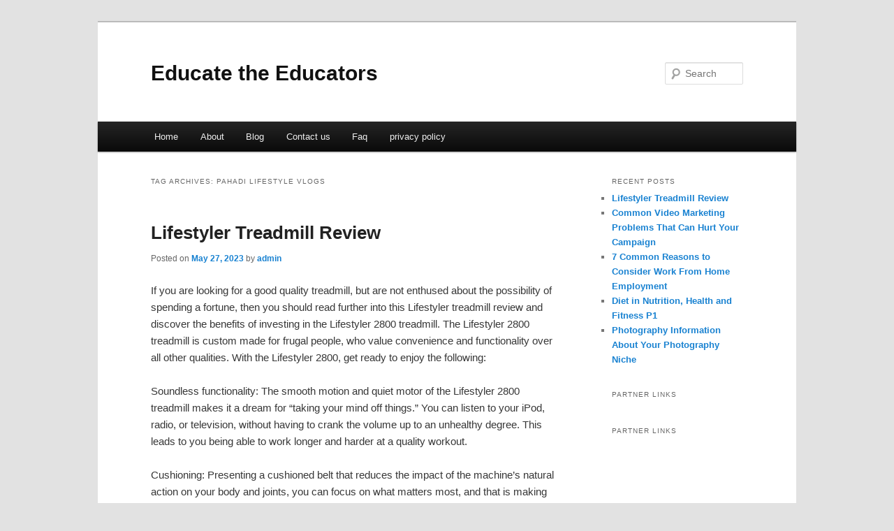

--- FILE ---
content_type: text/html; charset=UTF-8
request_url: https://tomxjmj.info/tag/pahadi-lifestyle-vlogs/
body_size: 3517
content:
<!DOCTYPE html>
<!--[if IE 6]>
<html id="ie6" dir="ltr" lang="en-US">
<![endif]-->
<!--[if IE 7]>
<html id="ie7" dir="ltr" lang="en-US">
<![endif]-->
<!--[if IE 8]>
<html id="ie8" dir="ltr" lang="en-US">
<![endif]-->
<!--[if !(IE 6) & !(IE 7) & !(IE 8)]><!-->
<html dir="ltr" lang="en-US">
<!--<![endif]-->
<head>
<meta charset="UTF-8" />
<meta name="viewport" content="width=device-width" />
<title>pahadi lifestyle vlogs | Educate the Educators</title>
<link rel="profile" href="https://gmpg.org/xfn/11" />
<link rel="stylesheet" type="text/css" media="all" href="https://tomxjmj.info/wp-content/themes/DMC/style.css" />
<link rel="pingback" href="https://tomxjmj.info/xmlrpc.php" />
<!--[if lt IE 9]>
<script src="https://tomxjmj.info/wp-content/themes/DMC/js/html5.js" type="text/javascript"></script>
<![endif]-->
<link rel="alternate" type="application/rss+xml" title="Educate the Educators &raquo; Feed" href="https://tomxjmj.info/feed/" />
<link rel="alternate" type="application/rss+xml" title="Educate the Educators &raquo; Comments Feed" href="https://tomxjmj.info/comments/feed/" />
<link rel="alternate" type="application/rss+xml" title="Educate the Educators &raquo; pahadi lifestyle vlogs Tag Feed" href="https://tomxjmj.info/tag/pahadi-lifestyle-vlogs/feed/" />
<link rel="EditURI" type="application/rsd+xml" title="RSD" href="https://tomxjmj.info/xmlrpc.php?rsd" />
<link rel="wlwmanifest" type="application/wlwmanifest+xml" href="https://tomxjmj.info/wp-includes/wlwmanifest.xml" /> 
<link rel='index' title='Educate the Educators' href='https://tomxjmj.info/' />
<meta name="generator" content="WordPress 3.1.3" />
</head>

<body class="archive tag tag-pahadi-lifestyle-vlogs tag-171 two-column right-sidebar">
<div id="page" class="hfeed">
	<header id="branding" role="banner">
			<hgroup>
				<h1 id="site-title"><span><a href="https://tomxjmj.info/" rel="home">Educate the Educators</a></span></h1>
				<h2 id="site-description"></h2>
			</hgroup>


								<form method="get" id="searchform" action="https://tomxjmj.info/">
		<label for="s" class="assistive-text">Search</label>
		<input type="text" class="field" name="s" id="s" placeholder="Search" />
		<input type="submit" class="submit" name="submit" id="searchsubmit" value="Search" />
	</form>
			
			<nav id="access" role="navigation">
				<h3 class="assistive-text">Main menu</h3>
								<div class="skip-link"><a class="assistive-text" href="#content">Skip to primary content</a></div>
									<div class="skip-link"><a class="assistive-text" href="#secondary">Skip to secondary content</a></div>
												<div class="menu"><ul><li ><a href="https://tomxjmj.info/" title="Home">Home</a></li><li class="page_item page-item-6"><a href="https://tomxjmj.info/about/" title="About">About</a></li><li class="page_item page-item-10"><a href="https://tomxjmj.info/blog/" title="Blog">Blog</a></li><li class="page_item page-item-8"><a href="https://tomxjmj.info/contact-us/" title="Contact us">Contact us</a></li><li class="page_item page-item-12"><a href="https://tomxjmj.info/faq/" title="Faq">Faq</a></li><li class="page_item page-item-14"><a href="https://tomxjmj.info/privacy-policy/" title="privacy policy">privacy policy</a></li></ul></div>
			</nav><!-- #access -->
	</header><!-- #branding -->


	<div id="main">

		<section id="primary">
			<div id="content" role="main">

			
				<header class="page-header">
					<h1 class="page-title">Tag Archives: <span>pahadi lifestyle vlogs</span></h1>

									</header>

				
								
					
	<article id="post-102" class="post-102 post type-post status-publish format-standard hentry category-uncategorized tag-amrit-maan-lifestyle tag-ethioelsy-lifestyle tag-jason-derulo-lifestyle tag-lifestyle tag-lifestyle-amrit-maan tag-lifestyle-jason-derulo tag-lifestyle-lyrics tag-lifestyle-next-level tag-lifestyle-tiktok tag-lyrics-lifestyle tag-meu-carro-lifestyle tag-meu-carros-lifestyle tag-pahadi-lifestyle-vlog tag-pahadi-lifestyle-vlogs tag-paris-lifestyle tag-paris-lifestyle-channel tag-paris-lifestyle-new-video tag-paris-lifestyle-shorts tag-paris-lifestyle-video tag-paris-lifestyle-videos tag-prasad-lifestyle tag-village-lifestyle">
		<header class="entry-header">
						<h1 class="entry-title"><a href="https://tomxjmj.info/lifestyler-treadmill-review/" rel="bookmark">Lifestyler Treadmill Review</a></h1>
			
						<div class="entry-meta">
				<span class="sep">Posted on </span><a href="https://tomxjmj.info/lifestyler-treadmill-review/" title="3:00 am" rel="bookmark"><time class="entry-date" datetime="2023-05-27T03:00:57+00:00">May 27, 2023</time></a><span class="by-author"> <span class="sep"> by </span> <span class="author vcard"><a class="url fn n" href="https://tomxjmj.info/author/admin/" title="View all posts by admin" rel="author">admin</a></span></span>			</div><!-- .entry-meta -->
			
					</header><!-- .entry-header -->

				<div class="entry-content">
			<div id="article-content">
<p>If you are looking for a good quality treadmill, but are not enthused about the possibility of spending a fortune, then you should read further into this Lifestyler treadmill review and discover the benefits of investing in the Lifestyler 2800 treadmill. The Lifestyler 2800 treadmill is custom made for frugal people, who value convenience and functionality over all other qualities. With the Lifestyler 2800, get ready to enjoy the following:</p>
<p>Soundless functionality: The smooth motion and quiet motor of the Lifestyler 2800 treadmill makes it a dream for &#8220;taking your mind off things.&#8221; You can listen to your iPod, radio, or television, without having to crank the volume up to an unhealthy degree. This leads to you being able to work longer and harder at a quality workout.</p>
<p>Cushioning: Presenting a cushioned belt that reduces the impact of the machine&#8217;s natural action on your body and joints, you can focus on what matters most, and that is making sure that the only pain you feel is the kind that builds muscle and burns fat &#8211; not the kind that makes you feel decrepit.</p>
<p>Portability: At 36 x 40 inches in size, the Lifestyler 2800 fits under almost any bed. Its lighter weight and greater mobility make it one of the most convenient treadmills you can purchase. Nobody wants to be forced to make their exercise equipment a part of the room furnishings. After all, treadmills are not known and respected for their aesthetic beauty, but what they can do for you.</p>
<p>The Lifestyler 2800 may not be the most luxurious treadmill on the market, but it is ideal for those who need a quality workout that doesn&#8217;t cause wear and tear on the body, and doesn&#8217;t get in the way of your home&#8217;s natural beauty. The Lifestyler 2800 is convenient and efficient, above all else.</p>
</p></div>
<div class="mads-block"></div>					</div><!-- .entry-content -->
		
		<footer class="entry-meta">
												<span class="cat-links">
				<span class="entry-utility-prep entry-utility-prep-cat-links">Posted in</span> <a href="https://tomxjmj.info/category/uncategorized/" title="View all posts in Uncategorized" rel="category tag">Uncategorized</a>			</span>
															<span class="sep"> | </span>
							<span class="tag-links">
				<span class="entry-utility-prep entry-utility-prep-tag-links">Tagged</span> <a href="https://tomxjmj.info/tag/amrit-maan-lifestyle/" rel="tag">amrit maan lifestyle</a>, <a href="https://tomxjmj.info/tag/ethioelsy-lifestyle/" rel="tag">ethioelsy lifestyle</a>, <a href="https://tomxjmj.info/tag/jason-derulo-lifestyle/" rel="tag">jason derulo lifestyle</a>, <a href="https://tomxjmj.info/tag/lifestyle/" rel="tag">Lifestyle</a>, <a href="https://tomxjmj.info/tag/lifestyle-amrit-maan/" rel="tag">lifestyle amrit maan</a>, <a href="https://tomxjmj.info/tag/lifestyle-jason-derulo/" rel="tag">lifestyle jason derulo</a>, <a href="https://tomxjmj.info/tag/lifestyle-lyrics/" rel="tag">lifestyle lyrics</a>, <a href="https://tomxjmj.info/tag/lifestyle-next-level/" rel="tag">lifestyle next level</a>, <a href="https://tomxjmj.info/tag/lifestyle-tiktok/" rel="tag">lifestyle tiktok</a>, <a href="https://tomxjmj.info/tag/lyrics-lifestyle/" rel="tag">lyrics lifestyle</a>, <a href="https://tomxjmj.info/tag/meu-carro-lifestyle/" rel="tag">meu carro lifestyle</a>, <a href="https://tomxjmj.info/tag/meu-carros-lifestyle/" rel="tag">meu carros lifestyle</a>, <a href="https://tomxjmj.info/tag/pahadi-lifestyle-vlog/" rel="tag">pahadi lifestyle vlog</a>, <a href="https://tomxjmj.info/tag/pahadi-lifestyle-vlogs/" rel="tag">pahadi lifestyle vlogs</a>, <a href="https://tomxjmj.info/tag/paris-lifestyle/" rel="tag">paris lifestyle</a>, <a href="https://tomxjmj.info/tag/paris-lifestyle-channel/" rel="tag">paris lifestyle channel</a>, <a href="https://tomxjmj.info/tag/paris-lifestyle-new-video/" rel="tag">paris lifestyle new video</a>, <a href="https://tomxjmj.info/tag/paris-lifestyle-shorts/" rel="tag">paris lifestyle shorts</a>, <a href="https://tomxjmj.info/tag/paris-lifestyle-video/" rel="tag">paris lifestyle video</a>, <a href="https://tomxjmj.info/tag/paris-lifestyle-videos/" rel="tag">paris lifestyle videos</a>, <a href="https://tomxjmj.info/tag/prasad-lifestyle/" rel="tag">prasad lifestyle</a>, <a href="https://tomxjmj.info/tag/village-lifestyle/" rel="tag">village lifestyle</a>			</span>
						
			
					</footer><!-- .entry-meta -->
	</article><!-- #post-102 -->

				
				
			
			</div><!-- #content -->
		</section><!-- #primary -->

		<div id="secondary" class="widget-area" role="complementary">
					<aside id="recent-posts-3" class="widget widget_recent_entries">		<h3 class="widget-title">Recent Posts</h3>		<ul>
				<li><a href="https://tomxjmj.info/lifestyler-treadmill-review/" title="Lifestyler Treadmill Review">Lifestyler Treadmill Review</a></li>
				<li><a href="https://tomxjmj.info/common-video-marketing-problems-that-can-hurt-your-campaign/" title="Common Video Marketing Problems That Can Hurt Your Campaign">Common Video Marketing Problems That Can Hurt Your Campaign</a></li>
				<li><a href="https://tomxjmj.info/7-common-reasons-to-consider-work-from-home-employment/" title="7 Common Reasons to Consider Work From Home Employment">7 Common Reasons to Consider Work From Home Employment</a></li>
				<li><a href="https://tomxjmj.info/diet-in-nutrition-health-and-fitness-p1/" title="Diet in Nutrition, Health and Fitness P1">Diet in Nutrition, Health and Fitness P1</a></li>
				<li><a href="https://tomxjmj.info/photography-information-about-your-photography-niche/" title="Photography Information About Your Photography Niche">Photography Information About Your Photography Niche</a></li>
				</ul>
		</aside><aside id="execphp-5" class="widget widget_execphp"><h3 class="widget-title">Partner Links</h3>			<div class="execphpwidget"></div>
		</aside><aside id="execphp-4" class="widget widget_execphp"><h3 class="widget-title">Partner Links</h3>			<div class="execphpwidget"></div>
		</aside>		</div><!-- #secondary .widget-area -->
<!-- wmm d -->
	</div><!-- #main -->

	<footer id="colophon" role="contentinfo">

			

			<div id="site-generator">
								<center/>
<!-- begin footer -->

<div id="footer">Copyright &copy; 2026 <a href="https://tomxjmj.info" title="Educate the Educators">Educate the Educators</a> - All rights reserved

  <div id="credit"></div>
</div>
</div>
<script defer src="https://static.cloudflareinsights.com/beacon.min.js/vcd15cbe7772f49c399c6a5babf22c1241717689176015" integrity="sha512-ZpsOmlRQV6y907TI0dKBHq9Md29nnaEIPlkf84rnaERnq6zvWvPUqr2ft8M1aS28oN72PdrCzSjY4U6VaAw1EQ==" data-cf-beacon='{"version":"2024.11.0","token":"9e84097141b84ab991da6ee7f78ebd61","r":1,"server_timing":{"name":{"cfCacheStatus":true,"cfEdge":true,"cfExtPri":true,"cfL4":true,"cfOrigin":true,"cfSpeedBrain":true},"location_startswith":null}}' crossorigin="anonymous"></script>
</body></html>
			</div>
	</footer><!-- #colophon -->
</div><!-- #page -->


</body>
</html>